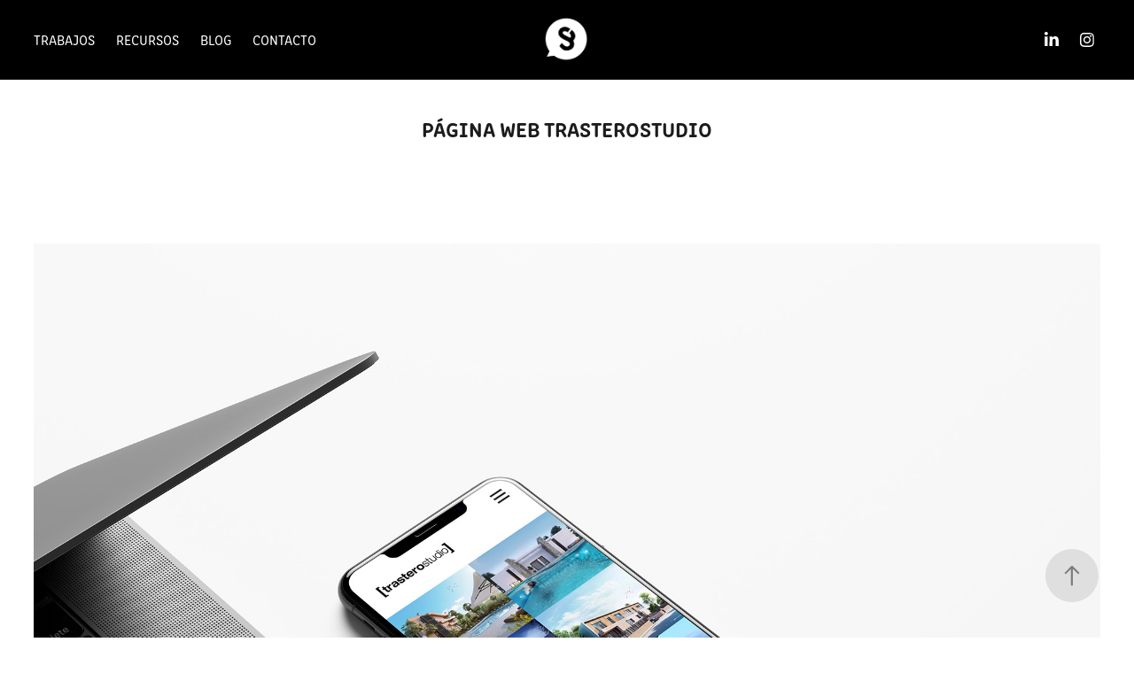

--- FILE ---
content_type: text/html; charset=utf-8
request_url: https://pablosabariegos.myportfolio.com/proyecto-palapa-golf
body_size: 8231
content:
<!DOCTYPE HTML>
<html lang="en-US">
<head>
  <meta charset="UTF-8" />
  <meta name="viewport" content="width=device-width, initial-scale=1" />
      <meta name="keywords"  content="arquitecto,sabariegos,arquitectura,photoshop,matte painting,3d" />
      <meta name="description"  content="Pablo Sabariegos - Arquitecto y amante del pixel" />
      <meta name="twitter:card"  content="summary_large_image" />
      <meta name="twitter:site"  content="@AdobePortfolio" />
      <meta  property="og:title" content="Pablo Sabariegos - Página web trasterostudio" />
      <meta  property="og:description" content="Pablo Sabariegos - Arquitecto y amante del pixel" />
      <meta  property="og:image" content="https://cdn.myportfolio.com/115545f2-baab-4d71-8bf1-5fc80aeca84f/5d61d16c-938b-45cb-aae8-b7904d2d59cb_rwc_0x0x1680x1680x1680.jpg?h=bd3a7d90b0cc6f7439b3d96cf00fe529" />
        <link rel="icon" href="https://cdn.myportfolio.com/115545f2-baab-4d71-8bf1-5fc80aeca84f/9150a27e-8bf0-4fb5-bc33-8f09d8dccd59_carw_1x1x32.jpg?h=7273529395d5cf73b98077e99b7db8fe" />
      <link rel="stylesheet" href="/dist/css/main.css" type="text/css" />
      <link rel="stylesheet" href="https://cdn.myportfolio.com/115545f2-baab-4d71-8bf1-5fc80aeca84f/717829a48b5fad64747b7bf2f577ae731694687282.css?h=bf82e12e1d72ac1f76078b70a8f1361f" type="text/css" />
    <link rel="canonical" href="https://pablosabariegos.myportfolio.com/proyecto-palapa-golf" />
      <title>Pablo Sabariegos - Página web trasterostudio</title>
    <script type="text/javascript" src="//use.typekit.net/ik/[base64].js?cb=35f77bfb8b50944859ea3d3804e7194e7a3173fb" async onload="
    try {
      window.Typekit.load();
    } catch (e) {
      console.warn('Typekit not loaded.');
    }
    "></script>
</head>
  <body class="transition-enabled">  <div class='page-background-video page-background-video-with-panel'>
  </div>
  <div class="js-responsive-nav">
    <div class="responsive-nav has-social">
      <div class="close-responsive-click-area js-close-responsive-nav">
        <div class="close-responsive-button"></div>
      </div>
          <nav class="nav-container" data-hover-hint="nav" data-hover-hint-placement="bottom-start">
                <div class="gallery-title"><a href="/work" >TRABAJOS</a></div>
      <div class="page-title">
        <a href="/recursos" >Recursos</a>
      </div>
      <div class="link-title">
        <a href="http://www.megustatutipo.com">BLOG</a>
      </div>
      <div class="page-title">
        <a href="/contact" >CONTACTO</a>
      </div>
          </nav>
        <div class="social pf-nav-social" data-context="theme.nav" data-hover-hint="navSocialIcons" data-hover-hint-placement="bottom-start">
          <ul>
                  <li>
                    <a href="https://www.linkedin.com/in/pablo-gonz%C3%A1lez-sabariegos/" target="_blank">
                      <svg version="1.1" id="Layer_1" xmlns="http://www.w3.org/2000/svg" xmlns:xlink="http://www.w3.org/1999/xlink" viewBox="0 0 30 24" style="enable-background:new 0 0 30 24;" xml:space="preserve" class="icon">
                      <path id="path-1_24_" d="M19.6,19v-5.8c0-1.4-0.5-2.4-1.7-2.4c-1,0-1.5,0.7-1.8,1.3C16,12.3,16,12.6,16,13v6h-3.4
                        c0,0,0.1-9.8,0-10.8H16v1.5c0,0,0,0,0,0h0v0C16.4,9,17.2,7.9,19,7.9c2.3,0,4,1.5,4,4.9V19H19.6z M8.9,6.7L8.9,6.7
                        C7.7,6.7,7,5.9,7,4.9C7,3.8,7.8,3,8.9,3s1.9,0.8,1.9,1.9C10.9,5.9,10.1,6.7,8.9,6.7z M10.6,19H7.2V8.2h3.4V19z"/>
                      </svg>
                    </a>
                  </li>
                  <li>
                    <a href="http://www.instagram.com/pablosabariegos" target="_blank">
                      <svg version="1.1" id="Layer_1" xmlns="http://www.w3.org/2000/svg" xmlns:xlink="http://www.w3.org/1999/xlink" viewBox="0 0 30 24" style="enable-background:new 0 0 30 24;" xml:space="preserve" class="icon">
                      <g>
                        <path d="M15,5.4c2.1,0,2.4,0,3.2,0c0.8,0,1.2,0.2,1.5,0.3c0.4,0.1,0.6,0.3,0.9,0.6c0.3,0.3,0.5,0.5,0.6,0.9
                          c0.1,0.3,0.2,0.7,0.3,1.5c0,0.8,0,1.1,0,3.2s0,2.4,0,3.2c0,0.8-0.2,1.2-0.3,1.5c-0.1,0.4-0.3,0.6-0.6,0.9c-0.3,0.3-0.5,0.5-0.9,0.6
                          c-0.3,0.1-0.7,0.2-1.5,0.3c-0.8,0-1.1,0-3.2,0s-2.4,0-3.2,0c-0.8,0-1.2-0.2-1.5-0.3c-0.4-0.1-0.6-0.3-0.9-0.6
                          c-0.3-0.3-0.5-0.5-0.6-0.9c-0.1-0.3-0.2-0.7-0.3-1.5c0-0.8,0-1.1,0-3.2s0-2.4,0-3.2c0-0.8,0.2-1.2,0.3-1.5c0.1-0.4,0.3-0.6,0.6-0.9
                          c0.3-0.3,0.5-0.5,0.9-0.6c0.3-0.1,0.7-0.2,1.5-0.3C12.6,5.4,12.9,5.4,15,5.4 M15,4c-2.2,0-2.4,0-3.3,0c-0.9,0-1.4,0.2-1.9,0.4
                          c-0.5,0.2-1,0.5-1.4,0.9C7.9,5.8,7.6,6.2,7.4,6.8C7.2,7.3,7.1,7.9,7,8.7C7,9.6,7,9.8,7,12s0,2.4,0,3.3c0,0.9,0.2,1.4,0.4,1.9
                          c0.2,0.5,0.5,1,0.9,1.4c0.4,0.4,0.9,0.7,1.4,0.9c0.5,0.2,1.1,0.3,1.9,0.4c0.9,0,1.1,0,3.3,0s2.4,0,3.3,0c0.9,0,1.4-0.2,1.9-0.4
                          c0.5-0.2,1-0.5,1.4-0.9c0.4-0.4,0.7-0.9,0.9-1.4c0.2-0.5,0.3-1.1,0.4-1.9c0-0.9,0-1.1,0-3.3s0-2.4,0-3.3c0-0.9-0.2-1.4-0.4-1.9
                          c-0.2-0.5-0.5-1-0.9-1.4c-0.4-0.4-0.9-0.7-1.4-0.9c-0.5-0.2-1.1-0.3-1.9-0.4C17.4,4,17.2,4,15,4L15,4L15,4z"/>
                        <path d="M15,7.9c-2.3,0-4.1,1.8-4.1,4.1s1.8,4.1,4.1,4.1s4.1-1.8,4.1-4.1S17.3,7.9,15,7.9L15,7.9z M15,14.7c-1.5,0-2.7-1.2-2.7-2.7
                          c0-1.5,1.2-2.7,2.7-2.7s2.7,1.2,2.7,2.7C17.7,13.5,16.5,14.7,15,14.7L15,14.7z"/>
                        <path d="M20.2,7.7c0,0.5-0.4,1-1,1s-1-0.4-1-1s0.4-1,1-1S20.2,7.2,20.2,7.7L20.2,7.7z"/>
                      </g>
                      </svg>
                    </a>
                  </li>
          </ul>
        </div>
    </div>
  </div>
    <header class="site-header js-site-header  js-fixed-nav" data-context="theme.nav" data-hover-hint="nav" data-hover-hint-placement="top-start">
        <nav class="nav-container" data-hover-hint="nav" data-hover-hint-placement="bottom-start">
                <div class="gallery-title"><a href="/work" >TRABAJOS</a></div>
      <div class="page-title">
        <a href="/recursos" >Recursos</a>
      </div>
      <div class="link-title">
        <a href="http://www.megustatutipo.com">BLOG</a>
      </div>
      <div class="page-title">
        <a href="/contact" >CONTACTO</a>
      </div>
        </nav>
        <div class="logo-wrap" data-context="theme.logo.header" data-hover-hint="logo" data-hover-hint-placement="bottom-start">
          <div class="logo e2e-site-logo-text logo-image   has-scroll">
    <a href="/work" class="image-normal image-link">
      <img src="https://cdn.myportfolio.com/115545f2-baab-4d71-8bf1-5fc80aeca84f/911b8d8f-67e7-4444-ad1d-c38941e7a47b_rwc_380x380x918x918x4096.jpg?h=f2f5962ed553a315462591d125b1aa41" alt="Pablo Sabariegos">
    </a>
    <a href="/work" class="image-scroll image-link">
      <img src="https://cdn.myportfolio.com/115545f2-baab-4d71-8bf1-5fc80aeca84f/e3ad6f1d-79ed-4bbb-b32a-686efbef7ac3_rwc_361x361x962x962x4096.jpg?h=74249a31eb6c68c56760f4eb3e9e7115" alt="Pablo Sabariegos">
    </a>
          </div>
        </div>
        <div class="social pf-nav-social" data-context="theme.nav" data-hover-hint="navSocialIcons" data-hover-hint-placement="bottom-start">
          <ul>
                  <li>
                    <a href="https://www.linkedin.com/in/pablo-gonz%C3%A1lez-sabariegos/" target="_blank">
                      <svg version="1.1" id="Layer_1" xmlns="http://www.w3.org/2000/svg" xmlns:xlink="http://www.w3.org/1999/xlink" viewBox="0 0 30 24" style="enable-background:new 0 0 30 24;" xml:space="preserve" class="icon">
                      <path id="path-1_24_" d="M19.6,19v-5.8c0-1.4-0.5-2.4-1.7-2.4c-1,0-1.5,0.7-1.8,1.3C16,12.3,16,12.6,16,13v6h-3.4
                        c0,0,0.1-9.8,0-10.8H16v1.5c0,0,0,0,0,0h0v0C16.4,9,17.2,7.9,19,7.9c2.3,0,4,1.5,4,4.9V19H19.6z M8.9,6.7L8.9,6.7
                        C7.7,6.7,7,5.9,7,4.9C7,3.8,7.8,3,8.9,3s1.9,0.8,1.9,1.9C10.9,5.9,10.1,6.7,8.9,6.7z M10.6,19H7.2V8.2h3.4V19z"/>
                      </svg>
                    </a>
                  </li>
                  <li>
                    <a href="http://www.instagram.com/pablosabariegos" target="_blank">
                      <svg version="1.1" id="Layer_1" xmlns="http://www.w3.org/2000/svg" xmlns:xlink="http://www.w3.org/1999/xlink" viewBox="0 0 30 24" style="enable-background:new 0 0 30 24;" xml:space="preserve" class="icon">
                      <g>
                        <path d="M15,5.4c2.1,0,2.4,0,3.2,0c0.8,0,1.2,0.2,1.5,0.3c0.4,0.1,0.6,0.3,0.9,0.6c0.3,0.3,0.5,0.5,0.6,0.9
                          c0.1,0.3,0.2,0.7,0.3,1.5c0,0.8,0,1.1,0,3.2s0,2.4,0,3.2c0,0.8-0.2,1.2-0.3,1.5c-0.1,0.4-0.3,0.6-0.6,0.9c-0.3,0.3-0.5,0.5-0.9,0.6
                          c-0.3,0.1-0.7,0.2-1.5,0.3c-0.8,0-1.1,0-3.2,0s-2.4,0-3.2,0c-0.8,0-1.2-0.2-1.5-0.3c-0.4-0.1-0.6-0.3-0.9-0.6
                          c-0.3-0.3-0.5-0.5-0.6-0.9c-0.1-0.3-0.2-0.7-0.3-1.5c0-0.8,0-1.1,0-3.2s0-2.4,0-3.2c0-0.8,0.2-1.2,0.3-1.5c0.1-0.4,0.3-0.6,0.6-0.9
                          c0.3-0.3,0.5-0.5,0.9-0.6c0.3-0.1,0.7-0.2,1.5-0.3C12.6,5.4,12.9,5.4,15,5.4 M15,4c-2.2,0-2.4,0-3.3,0c-0.9,0-1.4,0.2-1.9,0.4
                          c-0.5,0.2-1,0.5-1.4,0.9C7.9,5.8,7.6,6.2,7.4,6.8C7.2,7.3,7.1,7.9,7,8.7C7,9.6,7,9.8,7,12s0,2.4,0,3.3c0,0.9,0.2,1.4,0.4,1.9
                          c0.2,0.5,0.5,1,0.9,1.4c0.4,0.4,0.9,0.7,1.4,0.9c0.5,0.2,1.1,0.3,1.9,0.4c0.9,0,1.1,0,3.3,0s2.4,0,3.3,0c0.9,0,1.4-0.2,1.9-0.4
                          c0.5-0.2,1-0.5,1.4-0.9c0.4-0.4,0.7-0.9,0.9-1.4c0.2-0.5,0.3-1.1,0.4-1.9c0-0.9,0-1.1,0-3.3s0-2.4,0-3.3c0-0.9-0.2-1.4-0.4-1.9
                          c-0.2-0.5-0.5-1-0.9-1.4c-0.4-0.4-0.9-0.7-1.4-0.9c-0.5-0.2-1.1-0.3-1.9-0.4C17.4,4,17.2,4,15,4L15,4L15,4z"/>
                        <path d="M15,7.9c-2.3,0-4.1,1.8-4.1,4.1s1.8,4.1,4.1,4.1s4.1-1.8,4.1-4.1S17.3,7.9,15,7.9L15,7.9z M15,14.7c-1.5,0-2.7-1.2-2.7-2.7
                          c0-1.5,1.2-2.7,2.7-2.7s2.7,1.2,2.7,2.7C17.7,13.5,16.5,14.7,15,14.7L15,14.7z"/>
                        <path d="M20.2,7.7c0,0.5-0.4,1-1,1s-1-0.4-1-1s0.4-1,1-1S20.2,7.2,20.2,7.7L20.2,7.7z"/>
                      </g>
                      </svg>
                    </a>
                  </li>
          </ul>
        </div>
        <div class="hamburger-click-area js-hamburger">
          <div class="hamburger">
            <i></i>
            <i></i>
            <i></i>
          </div>
        </div>
    </header>
    <div class="header-placeholder"></div>
  <div class="site-wrap cfix js-site-wrap">
    <div class="site-container">
      <div class="site-content e2e-site-content">
        <main>
  <div class="page-container" data-context="page.page.container" data-hover-hint="pageContainer">
    <section class="page standard-modules">
        <header class="page-header content" data-context="pages" data-identity="id:p5e2adff05e819f526b85782455f37b961dc8d708fa13134307724" data-hover-hint="pageHeader" data-hover-hint-id="p5e2adff05e819f526b85782455f37b961dc8d708fa13134307724">
            <h1 class="title preserve-whitespace e2e-site-logo-text">Página web trasterostudio</h1>
            <p class="description"></p>
        </header>
      <div class="page-content js-page-content" data-context="pages" data-identity="id:p5e2adff05e819f526b85782455f37b961dc8d708fa13134307724">
        <div id="project-canvas" class="js-project-modules modules content">
          <div id="project-modules">
              
              <div class="project-module module image project-module-image js-js-project-module"  style="padding-top: px;
padding-bottom: px;
">

  

  
     <div class="js-lightbox" data-src="https://cdn.myportfolio.com/115545f2-baab-4d71-8bf1-5fc80aeca84f/71dc2390-b96d-4521-87aa-e3aef4b67917.jpg?h=3cc96d52fb2e0ce5cea554acaf2c1c20">
           <img
             class="js-lazy e2e-site-project-module-image"
             src="[data-uri]"
             data-src="https://cdn.myportfolio.com/115545f2-baab-4d71-8bf1-5fc80aeca84f/71dc2390-b96d-4521-87aa-e3aef4b67917_rw_3840.jpg?h=285f9fb0f46c41538799a71b2707ef32"
             data-srcset="https://cdn.myportfolio.com/115545f2-baab-4d71-8bf1-5fc80aeca84f/71dc2390-b96d-4521-87aa-e3aef4b67917_rw_600.jpg?h=a0e9c3319b86f7160cb19e7e17bc338c 600w,https://cdn.myportfolio.com/115545f2-baab-4d71-8bf1-5fc80aeca84f/71dc2390-b96d-4521-87aa-e3aef4b67917_rw_1200.jpg?h=36d5993786e6329f5ffc90ea4c74f7c5 1200w,https://cdn.myportfolio.com/115545f2-baab-4d71-8bf1-5fc80aeca84f/71dc2390-b96d-4521-87aa-e3aef4b67917_rw_1920.jpg?h=6e822c94ca4668d57bd6d514044823fa 1920w,https://cdn.myportfolio.com/115545f2-baab-4d71-8bf1-5fc80aeca84f/71dc2390-b96d-4521-87aa-e3aef4b67917_rw_3840.jpg?h=285f9fb0f46c41538799a71b2707ef32 3840w,"
             data-sizes="(max-width: 3840px) 100vw, 3840px"
             width="3840"
             height="0"
             style="padding-bottom: 75%; background: rgba(0, 0, 0, 0.03)"
             
           >
     </div>
  

</div>

              
              
              
              
              
              
              
              
              
              
              <div class="project-module module video project-module-video js-js-project-module">
    <div class="embed-dimensions" style="max-width: 960px; max-height: 720px; margin: 0 auto;">
    <div class="embed-aspect-ratio" style="padding-bottom: 75%; position: relative; height: 0px;">
        <iframe title="Reproductor de v&iacute;deo" class="embed-content" src="https://www-ccv.adobe.io/v1/player/ccv/QkzKc_x_eUK/embed?bgcolor=%23191919&lazyLoading=true&api_key=BehancePro2View" frameborder="0" allowfullscreen style="position: absolute; top: 0; left: 0; width: 100%; height: 100%;"></iframe>
    </div>
    </div>

</div>

              
              
              
              
              
              
              
              
              
              
              
              
              <div class="project-module module text project-module-text align- js-project-module e2e-site-project-module-text">
  <div class="rich-text js-text-editable module-text"><div>Si te ha gustado y quieres que haga la página web de tu negocio, ¡<a href="/contact" target="_self" data-selected-page-id="p5e2ad649556cc8b6bf5ea999f1b06756cebce68adf9be0604f6c4">ponte en contacto conmigo</a>!<br></div></div>
</div>

              
              
              
              
          </div>
        </div>
      </div>
    </section>
          <section class="other-projects" data-context="page.page.other_pages" data-hover-hint="otherPages">
            <div class="title-wrapper">
              <div class="title-container">
                  <h3 class="other-projects-title preserve-whitespace">You may also like</h3>
              </div>
            </div>
            <div class="project-covers">
                  <a class="project-cover js-project-cover-touch hold-space" href="/copia-de-matte-painting-02" data-context="pages" data-identity="id:p5e304bb78127719ed64386fefbcdfcd0342062d7fc4b96164da4f">
                    <div class="cover-content-container">
                      <div class="cover-image-wrap">
                        <div class="cover-image">
                            <div class="cover cover-normal">

            <img
              class="cover__img js-lazy"
              src="https://cdn.myportfolio.com/115545f2-baab-4d71-8bf1-5fc80aeca84f/2de98cae-1303-479d-87e8-8821b92f8b64_rwc_510x0x1478x1969x32.jpg?h=a5fe259e21d26333e644906477f1f85b"
              data-src="https://cdn.myportfolio.com/115545f2-baab-4d71-8bf1-5fc80aeca84f/2de98cae-1303-479d-87e8-8821b92f8b64_rwc_510x0x1478x1969x1478.jpg?h=72983f5a75aa07d6390895c7a8ab268f"
              data-srcset="https://cdn.myportfolio.com/115545f2-baab-4d71-8bf1-5fc80aeca84f/2de98cae-1303-479d-87e8-8821b92f8b64_rwc_510x0x1478x1969x640.jpg?h=081d849eba8d252a83b599e99010fe47 640w, https://cdn.myportfolio.com/115545f2-baab-4d71-8bf1-5fc80aeca84f/2de98cae-1303-479d-87e8-8821b92f8b64_rwc_510x0x1478x1969x1280.jpg?h=28d5cb6b6fda9a3b845120ec47cacd39 1280w, https://cdn.myportfolio.com/115545f2-baab-4d71-8bf1-5fc80aeca84f/2de98cae-1303-479d-87e8-8821b92f8b64_rwc_510x0x1478x1969x1366.jpg?h=ca0a6af54ba30045a41bdcd60eff2d57 1366w, https://cdn.myportfolio.com/115545f2-baab-4d71-8bf1-5fc80aeca84f/2de98cae-1303-479d-87e8-8821b92f8b64_rwc_510x0x1478x1969x1920.jpg?h=1a530fdcd853464d77b52d0f2ec1504c 1920w, https://cdn.myportfolio.com/115545f2-baab-4d71-8bf1-5fc80aeca84f/2de98cae-1303-479d-87e8-8821b92f8b64_rwc_510x0x1478x1969x1478.jpg?h=72983f5a75aa07d6390895c7a8ab268f 2560w, https://cdn.myportfolio.com/115545f2-baab-4d71-8bf1-5fc80aeca84f/2de98cae-1303-479d-87e8-8821b92f8b64_rwc_510x0x1478x1969x1478.jpg?h=72983f5a75aa07d6390895c7a8ab268f 5120w"
              data-sizes="(max-width: 540px) 100vw, (max-width: 768px) 50vw, calc(1400px / 4)"
            >
                                      </div>
                        </div>
                      </div>
                      <div class="details-wrap">
                        <div class="details">
                          <div class="details-inner">
                              <div class="title preserve-whitespace">Matte Painting .03 // Sobre las estrellas</div>
                              <div class="date">2019</div>
                          </div>
                        </div>
                      </div>
                    </div>
                  </a>
                  <a class="project-cover js-project-cover-touch hold-space" href="/copia-de-vivienda-unifamiliar-en-las-rozas" data-context="pages" data-identity="id:p5fb8017b2d7e1199fbfa140d44376db7d343c5ca82df02dff6acc">
                    <div class="cover-content-container">
                      <div class="cover-image-wrap">
                        <div class="cover-image">
                            <div class="cover cover-normal">

            <img
              class="cover__img js-lazy"
              src="https://cdn.myportfolio.com/115545f2-baab-4d71-8bf1-5fc80aeca84f/04759a95-5ceb-436e-bac3-6363217e1ae5_rwc_905x0x901x1200x32.jpg?h=5a14491605095c363fe669156fcacd87"
              data-src="https://cdn.myportfolio.com/115545f2-baab-4d71-8bf1-5fc80aeca84f/04759a95-5ceb-436e-bac3-6363217e1ae5_rwc_905x0x901x1200x901.jpg?h=033bb53716d4077742604ecf004afff3"
              data-srcset="https://cdn.myportfolio.com/115545f2-baab-4d71-8bf1-5fc80aeca84f/04759a95-5ceb-436e-bac3-6363217e1ae5_rwc_905x0x901x1200x640.jpg?h=543db859c1d3b377981c0b00cc5bd5f3 640w, https://cdn.myportfolio.com/115545f2-baab-4d71-8bf1-5fc80aeca84f/04759a95-5ceb-436e-bac3-6363217e1ae5_rwc_905x0x901x1200x1280.jpg?h=89c97664b340646da3ccd948ca68eb4e 1280w, https://cdn.myportfolio.com/115545f2-baab-4d71-8bf1-5fc80aeca84f/04759a95-5ceb-436e-bac3-6363217e1ae5_rwc_905x0x901x1200x1366.jpg?h=22a9019da4fa23d4e348e549013c80f4 1366w, https://cdn.myportfolio.com/115545f2-baab-4d71-8bf1-5fc80aeca84f/04759a95-5ceb-436e-bac3-6363217e1ae5_rwc_905x0x901x1200x1920.jpg?h=4e20910ba8ec91b381b4ecefa37a237f 1920w, https://cdn.myportfolio.com/115545f2-baab-4d71-8bf1-5fc80aeca84f/04759a95-5ceb-436e-bac3-6363217e1ae5_rwc_905x0x901x1200x901.jpg?h=033bb53716d4077742604ecf004afff3 2560w, https://cdn.myportfolio.com/115545f2-baab-4d71-8bf1-5fc80aeca84f/04759a95-5ceb-436e-bac3-6363217e1ae5_rwc_905x0x901x1200x901.jpg?h=033bb53716d4077742604ecf004afff3 5120w"
              data-sizes="(max-width: 540px) 100vw, (max-width: 768px) 50vw, calc(1400px / 4)"
            >
                                      </div>
                        </div>
                      </div>
                      <div class="details-wrap">
                        <div class="details">
                          <div class="details-inner">
                              <div class="title preserve-whitespace">Proyecto de reforma de vivienda en Madrid</div>
                              <div class="date">2020</div>
                          </div>
                        </div>
                      </div>
                    </div>
                  </a>
                  <a class="project-cover js-project-cover-touch hold-space" href="/matte-painting-04-too-many-astronauts-on-instagram" data-context="pages" data-identity="id:p5e5d542ab5ed9ab7613ed6a37f0c6915abd5a26d21ecbf2dcf04d">
                    <div class="cover-content-container">
                      <div class="cover-image-wrap">
                        <div class="cover-image">
                            <div class="cover cover-normal">

            <img
              class="cover__img js-lazy"
              src="https://cdn.myportfolio.com/115545f2-baab-4d71-8bf1-5fc80aeca84f/b1103dea-e7d6-405b-8958-5ccf4648cd91_carw_3x4x32.jpg?h=45b8a7b75238ec95dd80d08c2649d9b9"
              data-src="https://cdn.myportfolio.com/115545f2-baab-4d71-8bf1-5fc80aeca84f/b1103dea-e7d6-405b-8958-5ccf4648cd91_car_3x4.jpg?h=25fedad036be006ba4cb7a8dc3d0797b"
              data-srcset="https://cdn.myportfolio.com/115545f2-baab-4d71-8bf1-5fc80aeca84f/b1103dea-e7d6-405b-8958-5ccf4648cd91_carw_3x4x640.jpg?h=d284e4c7c3cd324baa72f8318302688e 640w, https://cdn.myportfolio.com/115545f2-baab-4d71-8bf1-5fc80aeca84f/b1103dea-e7d6-405b-8958-5ccf4648cd91_carw_3x4x1280.jpg?h=09c1c41d395a6256795ecffdc8b6a366 1280w, https://cdn.myportfolio.com/115545f2-baab-4d71-8bf1-5fc80aeca84f/b1103dea-e7d6-405b-8958-5ccf4648cd91_carw_3x4x1366.jpg?h=edf12d826f20ddb445079a19ab0fd083 1366w, https://cdn.myportfolio.com/115545f2-baab-4d71-8bf1-5fc80aeca84f/b1103dea-e7d6-405b-8958-5ccf4648cd91_carw_3x4x1920.jpg?h=d93ca7572c3f9b465f6f1c2a8f396fc6 1920w, https://cdn.myportfolio.com/115545f2-baab-4d71-8bf1-5fc80aeca84f/b1103dea-e7d6-405b-8958-5ccf4648cd91_carw_3x4x2560.jpg?h=3d3babc0f24e42e0434c2c2ef2586878 2560w, https://cdn.myportfolio.com/115545f2-baab-4d71-8bf1-5fc80aeca84f/b1103dea-e7d6-405b-8958-5ccf4648cd91_carw_3x4x5120.jpg?h=2d64efb6129bfb15f079f2ca43a55c74 5120w"
              data-sizes="(max-width: 540px) 100vw, (max-width: 768px) 50vw, calc(1400px / 4)"
            >
                                      </div>
                        </div>
                      </div>
                      <div class="details-wrap">
                        <div class="details">
                          <div class="details-inner">
                              <div class="title preserve-whitespace">MATTE PAINTING 04 // TOO MANY ASTRONAUTS ON INSTAGRAM</div>
                              <div class="date">2020</div>
                          </div>
                        </div>
                      </div>
                    </div>
                  </a>
                  <a class="project-cover js-project-cover-touch hold-space" href="/proyecto-de-vivienda-unifamiliar-en-las-rozas" data-context="pages" data-identity="id:p5fb7fe11378ef8d19757615ac8ac0dadb7e1f875eaf3ac71e7018">
                    <div class="cover-content-container">
                      <div class="cover-image-wrap">
                        <div class="cover-image">
                            <div class="cover cover-normal">

            <img
              class="cover__img js-lazy"
              src="https://cdn.myportfolio.com/115545f2-baab-4d71-8bf1-5fc80aeca84f/d3b956fa-a368-4c7b-b722-b34338307398_carw_3x4x32.jpg?h=de79e60425c44cd6d8467455f7d94080"
              data-src="https://cdn.myportfolio.com/115545f2-baab-4d71-8bf1-5fc80aeca84f/d3b956fa-a368-4c7b-b722-b34338307398_car_3x4.jpg?h=7acd8d28196e3e41d36607fee3fff012"
              data-srcset="https://cdn.myportfolio.com/115545f2-baab-4d71-8bf1-5fc80aeca84f/d3b956fa-a368-4c7b-b722-b34338307398_carw_3x4x640.jpg?h=f7e1899e9d034bc578fbce9beef8bea1 640w, https://cdn.myportfolio.com/115545f2-baab-4d71-8bf1-5fc80aeca84f/d3b956fa-a368-4c7b-b722-b34338307398_carw_3x4x1280.jpg?h=34ce9f646b4b9b1fcbadc44ed7452bdf 1280w, https://cdn.myportfolio.com/115545f2-baab-4d71-8bf1-5fc80aeca84f/d3b956fa-a368-4c7b-b722-b34338307398_carw_3x4x1366.jpg?h=2c215290ed2ff5a5dbbb508a01e00d45 1366w, https://cdn.myportfolio.com/115545f2-baab-4d71-8bf1-5fc80aeca84f/d3b956fa-a368-4c7b-b722-b34338307398_carw_3x4x1920.jpg?h=bddfb488178d5d777a385f1b54fabace 1920w, https://cdn.myportfolio.com/115545f2-baab-4d71-8bf1-5fc80aeca84f/d3b956fa-a368-4c7b-b722-b34338307398_carw_3x4x2560.jpg?h=f97aab421ecff0b4924ed88d63edf38a 2560w, https://cdn.myportfolio.com/115545f2-baab-4d71-8bf1-5fc80aeca84f/d3b956fa-a368-4c7b-b722-b34338307398_carw_3x4x5120.jpg?h=5436c14517537b610990635176869bff 5120w"
              data-sizes="(max-width: 540px) 100vw, (max-width: 768px) 50vw, calc(1400px / 4)"
            >
                                      </div>
                        </div>
                      </div>
                      <div class="details-wrap">
                        <div class="details">
                          <div class="details-inner">
                              <div class="title preserve-whitespace">Vivienda unifamiliar en Las Rozas</div>
                              <div class="date">2020</div>
                          </div>
                        </div>
                      </div>
                    </div>
                  </a>
                  <a class="project-cover js-project-cover-touch hold-space" href="/proyecto-palapa-golf-1" data-context="pages" data-identity="id:p5e2ae4d5a1c88078ab37278c575cd141900a7841fd0037f229e26">
                    <div class="cover-content-container">
                      <div class="cover-image-wrap">
                        <div class="cover-image">
                            <div class="cover cover-normal">

            <img
              class="cover__img js-lazy"
              src="https://cdn.myportfolio.com/115545f2-baab-4d71-8bf1-5fc80aeca84f/f5f4ffe8-f92d-444e-b14a-b31cb418e10b_rwc_478x0x965x1286x32.jpg?h=7f91ea00330631f4c509abc29b22d597"
              data-src="https://cdn.myportfolio.com/115545f2-baab-4d71-8bf1-5fc80aeca84f/f5f4ffe8-f92d-444e-b14a-b31cb418e10b_rwc_478x0x965x1286x965.jpg?h=76e893bbb090d536a2cd2195c045bcaf"
              data-srcset="https://cdn.myportfolio.com/115545f2-baab-4d71-8bf1-5fc80aeca84f/f5f4ffe8-f92d-444e-b14a-b31cb418e10b_rwc_478x0x965x1286x640.jpg?h=78574177b8306b7fab43cf3ab5274d35 640w, https://cdn.myportfolio.com/115545f2-baab-4d71-8bf1-5fc80aeca84f/f5f4ffe8-f92d-444e-b14a-b31cb418e10b_rwc_478x0x965x1286x1280.jpg?h=28a23060bbc2f9a6cee649d0ae1dfb45 1280w, https://cdn.myportfolio.com/115545f2-baab-4d71-8bf1-5fc80aeca84f/f5f4ffe8-f92d-444e-b14a-b31cb418e10b_rwc_478x0x965x1286x1366.jpg?h=78ded3ae3394c0cc7e78848983b833ad 1366w, https://cdn.myportfolio.com/115545f2-baab-4d71-8bf1-5fc80aeca84f/f5f4ffe8-f92d-444e-b14a-b31cb418e10b_rwc_478x0x965x1286x1920.jpg?h=73b967718c7ba5f97bea496f95f64f56 1920w, https://cdn.myportfolio.com/115545f2-baab-4d71-8bf1-5fc80aeca84f/f5f4ffe8-f92d-444e-b14a-b31cb418e10b_rwc_478x0x965x1286x965.jpg?h=76e893bbb090d536a2cd2195c045bcaf 2560w, https://cdn.myportfolio.com/115545f2-baab-4d71-8bf1-5fc80aeca84f/f5f4ffe8-f92d-444e-b14a-b31cb418e10b_rwc_478x0x965x1286x965.jpg?h=76e893bbb090d536a2cd2195c045bcaf 5120w"
              data-sizes="(max-width: 540px) 100vw, (max-width: 768px) 50vw, calc(1400px / 4)"
            >
                                      </div>
                        </div>
                      </div>
                      <div class="details-wrap">
                        <div class="details">
                          <div class="details-inner">
                              <div class="title preserve-whitespace">Proyecto Palapa Golf</div>
                              <div class="date">2020</div>
                          </div>
                        </div>
                      </div>
                    </div>
                  </a>
                  <a class="project-cover js-project-cover-touch hold-space" href="/proyecto-hotel-spa-en-andorra" data-context="pages" data-identity="id:p6502dfbfe90074f2f09c353bd1efc6b5047291db9bd5bb63283e8">
                    <div class="cover-content-container">
                      <div class="cover-image-wrap">
                        <div class="cover-image">
                            <div class="cover cover-normal">

            <img
              class="cover__img js-lazy"
              src="https://cdn.myportfolio.com/115545f2-baab-4d71-8bf1-5fc80aeca84f/9b1a1b76-c256-4091-9fb5-3ffeabe3a06d_carw_3x4x32.jpg?h=e6427b44a734a0dc7e7fe53d6b4ce939"
              data-src="https://cdn.myportfolio.com/115545f2-baab-4d71-8bf1-5fc80aeca84f/9b1a1b76-c256-4091-9fb5-3ffeabe3a06d_car_3x4.jpg?h=6bac9b82b3785f7644d71f584cffe3c2"
              data-srcset="https://cdn.myportfolio.com/115545f2-baab-4d71-8bf1-5fc80aeca84f/9b1a1b76-c256-4091-9fb5-3ffeabe3a06d_carw_3x4x640.jpg?h=1397b5ad2c0cef83a48d2ae2e9446916 640w, https://cdn.myportfolio.com/115545f2-baab-4d71-8bf1-5fc80aeca84f/9b1a1b76-c256-4091-9fb5-3ffeabe3a06d_carw_3x4x1280.jpg?h=ebf1258179d4b3b8a058c05d6c60fbb0 1280w, https://cdn.myportfolio.com/115545f2-baab-4d71-8bf1-5fc80aeca84f/9b1a1b76-c256-4091-9fb5-3ffeabe3a06d_carw_3x4x1366.jpg?h=15a33ebc7888164dcdda296f5734c087 1366w, https://cdn.myportfolio.com/115545f2-baab-4d71-8bf1-5fc80aeca84f/9b1a1b76-c256-4091-9fb5-3ffeabe3a06d_carw_3x4x1920.jpg?h=5d490445895bc444b5eb91bbfd743fcf 1920w, https://cdn.myportfolio.com/115545f2-baab-4d71-8bf1-5fc80aeca84f/9b1a1b76-c256-4091-9fb5-3ffeabe3a06d_carw_3x4x2560.jpg?h=f672ad6648af8731a62d4e2d9d97d7e5 2560w, https://cdn.myportfolio.com/115545f2-baab-4d71-8bf1-5fc80aeca84f/9b1a1b76-c256-4091-9fb5-3ffeabe3a06d_carw_3x4x5120.jpg?h=89e7b5aab245ece638bac03caffcfe2a 5120w"
              data-sizes="(max-width: 540px) 100vw, (max-width: 768px) 50vw, calc(1400px / 4)"
            >
                                      </div>
                        </div>
                      </div>
                      <div class="details-wrap">
                        <div class="details">
                          <div class="details-inner">
                              <div class="title preserve-whitespace">Proyecto Hotel + SPA en Andorra</div>
                              <div class="date">2023</div>
                          </div>
                        </div>
                      </div>
                    </div>
                  </a>
                  <a class="project-cover js-project-cover-touch hold-space" href="/copia-de-proyecto-de-reforma-de-vivienda-en-madrid" data-context="pages" data-identity="id:p6244ab8a3bf7b2a26f4cebaf65d9e4a7ed20b0e168bc302043b52">
                    <div class="cover-content-container">
                      <div class="cover-image-wrap">
                        <div class="cover-image">
                            <div class="cover cover-normal">

            <img
              class="cover__img js-lazy"
              src="https://cdn.myportfolio.com/115545f2-baab-4d71-8bf1-5fc80aeca84f/7955ec43-e87b-4a3c-810f-a138339cc6dc_rwc_417x0x1080x1439x32.jpg?h=13df195a31063c6915cc739b8a001048"
              data-src="https://cdn.myportfolio.com/115545f2-baab-4d71-8bf1-5fc80aeca84f/7955ec43-e87b-4a3c-810f-a138339cc6dc_rwc_417x0x1080x1439x1080.jpg?h=5894af4daca5dbae9c4186e454e6c699"
              data-srcset="https://cdn.myportfolio.com/115545f2-baab-4d71-8bf1-5fc80aeca84f/7955ec43-e87b-4a3c-810f-a138339cc6dc_rwc_417x0x1080x1439x640.jpg?h=6442954752fa81dad96665c25b8fefe6 640w, https://cdn.myportfolio.com/115545f2-baab-4d71-8bf1-5fc80aeca84f/7955ec43-e87b-4a3c-810f-a138339cc6dc_rwc_417x0x1080x1439x1280.jpg?h=080229a391c5327c4082c1b2d4cbeaee 1280w, https://cdn.myportfolio.com/115545f2-baab-4d71-8bf1-5fc80aeca84f/7955ec43-e87b-4a3c-810f-a138339cc6dc_rwc_417x0x1080x1439x1366.jpg?h=9f516bcacc64d76c07c1e1eda68da6ad 1366w, https://cdn.myportfolio.com/115545f2-baab-4d71-8bf1-5fc80aeca84f/7955ec43-e87b-4a3c-810f-a138339cc6dc_rwc_417x0x1080x1439x1920.jpg?h=46ccea0c8a52d38e7bce32eba05f12b6 1920w, https://cdn.myportfolio.com/115545f2-baab-4d71-8bf1-5fc80aeca84f/7955ec43-e87b-4a3c-810f-a138339cc6dc_rwc_417x0x1080x1439x1080.jpg?h=5894af4daca5dbae9c4186e454e6c699 2560w, https://cdn.myportfolio.com/115545f2-baab-4d71-8bf1-5fc80aeca84f/7955ec43-e87b-4a3c-810f-a138339cc6dc_rwc_417x0x1080x1439x1080.jpg?h=5894af4daca5dbae9c4186e454e6c699 5120w"
              data-sizes="(max-width: 540px) 100vw, (max-width: 768px) 50vw, calc(1400px / 4)"
            >
                                      </div>
                        </div>
                      </div>
                      <div class="details-wrap">
                        <div class="details">
                          <div class="details-inner">
                              <div class="title preserve-whitespace">Construcción de 40 viviendas en Alicante</div>
                              <div class="date">2020</div>
                          </div>
                        </div>
                      </div>
                    </div>
                  </a>
                  <a class="project-cover js-project-cover-touch hold-space" href="/branding-palapa-golf" data-context="pages" data-identity="id:p5e3058c4527c970a5c958a5952ded0b2086c2e6685991d0ddfe9e">
                    <div class="cover-content-container">
                      <div class="cover-image-wrap">
                        <div class="cover-image">
                            <div class="cover cover-normal">

            <img
              class="cover__img js-lazy"
              src="https://cdn.myportfolio.com/115545f2-baab-4d71-8bf1-5fc80aeca84f/ca934d74-4a4b-43d8-92f1-ff125c1d2ab9_rwc_869x0x2102x2688x32.jpg?h=534a8bbc02c54ff5ff1a297441dd8d63"
              data-src="https://cdn.myportfolio.com/115545f2-baab-4d71-8bf1-5fc80aeca84f/ca934d74-4a4b-43d8-92f1-ff125c1d2ab9_rwc_869x0x2102x2688x2102.jpg?h=e2999761e91063848d772297a9c9073c"
              data-srcset="https://cdn.myportfolio.com/115545f2-baab-4d71-8bf1-5fc80aeca84f/ca934d74-4a4b-43d8-92f1-ff125c1d2ab9_rwc_869x0x2102x2688x640.jpg?h=82ca5c24a22b57f8c1fcad66b0fd0fc2 640w, https://cdn.myportfolio.com/115545f2-baab-4d71-8bf1-5fc80aeca84f/ca934d74-4a4b-43d8-92f1-ff125c1d2ab9_rwc_869x0x2102x2688x1280.jpg?h=13e9c4d1b388faa272bbbefbf2400d44 1280w, https://cdn.myportfolio.com/115545f2-baab-4d71-8bf1-5fc80aeca84f/ca934d74-4a4b-43d8-92f1-ff125c1d2ab9_rwc_869x0x2102x2688x1366.jpg?h=bd76b65725a54d6c7269c448fe7da476 1366w, https://cdn.myportfolio.com/115545f2-baab-4d71-8bf1-5fc80aeca84f/ca934d74-4a4b-43d8-92f1-ff125c1d2ab9_rwc_869x0x2102x2688x1920.jpg?h=7f29c297d9e12488d622f09392c73f90 1920w, https://cdn.myportfolio.com/115545f2-baab-4d71-8bf1-5fc80aeca84f/ca934d74-4a4b-43d8-92f1-ff125c1d2ab9_rwc_869x0x2102x2688x2560.jpg?h=df17f5047133aa416ac6caa2cf18a968 2560w, https://cdn.myportfolio.com/115545f2-baab-4d71-8bf1-5fc80aeca84f/ca934d74-4a4b-43d8-92f1-ff125c1d2ab9_rwc_869x0x2102x2688x2102.jpg?h=e2999761e91063848d772297a9c9073c 5120w"
              data-sizes="(max-width: 540px) 100vw, (max-width: 768px) 50vw, calc(1400px / 4)"
            >
                                      </div>
                        </div>
                      </div>
                      <div class="details-wrap">
                        <div class="details">
                          <div class="details-inner">
                              <div class="title preserve-whitespace">Branding Palapa Golf</div>
                              <div class="date">2020</div>
                          </div>
                        </div>
                      </div>
                    </div>
                  </a>
                  <a class="project-cover js-project-cover-touch hold-space" href="/personal-business-card" data-context="pages" data-identity="id:p5e5d5767ef4a4b40035ea1690e1d7c601677048d0fb28c41fe3b5">
                    <div class="cover-content-container">
                      <div class="cover-image-wrap">
                        <div class="cover-image">
                            <div class="cover cover-normal">

            <img
              class="cover__img js-lazy"
              src="https://cdn.myportfolio.com/115545f2-baab-4d71-8bf1-5fc80aeca84f/d9c5d0d7-9940-44c6-967d-5419538fe73d_carw_3x4x32.jpg?h=d4d9833d4d3ba08cc054489336dd9eb0"
              data-src="https://cdn.myportfolio.com/115545f2-baab-4d71-8bf1-5fc80aeca84f/d9c5d0d7-9940-44c6-967d-5419538fe73d_car_3x4.jpg?h=9d5b693926c40c482de5768646494aa6"
              data-srcset="https://cdn.myportfolio.com/115545f2-baab-4d71-8bf1-5fc80aeca84f/d9c5d0d7-9940-44c6-967d-5419538fe73d_carw_3x4x640.jpg?h=b1ee4fc52b37ba7fe38e6a2aef3ff5cd 640w, https://cdn.myportfolio.com/115545f2-baab-4d71-8bf1-5fc80aeca84f/d9c5d0d7-9940-44c6-967d-5419538fe73d_carw_3x4x1280.jpg?h=7b996f4e7788e602500865f38ca089ca 1280w, https://cdn.myportfolio.com/115545f2-baab-4d71-8bf1-5fc80aeca84f/d9c5d0d7-9940-44c6-967d-5419538fe73d_carw_3x4x1366.jpg?h=d6da5b88725c6d1ca9defa5e49622de1 1366w, https://cdn.myportfolio.com/115545f2-baab-4d71-8bf1-5fc80aeca84f/d9c5d0d7-9940-44c6-967d-5419538fe73d_carw_3x4x1920.jpg?h=e01dc14fe1bcbbf59be0cb834fd9e531 1920w, https://cdn.myportfolio.com/115545f2-baab-4d71-8bf1-5fc80aeca84f/d9c5d0d7-9940-44c6-967d-5419538fe73d_carw_3x4x2560.jpg?h=b5967dfa3ec35484bd0c0d5d933f7d26 2560w, https://cdn.myportfolio.com/115545f2-baab-4d71-8bf1-5fc80aeca84f/d9c5d0d7-9940-44c6-967d-5419538fe73d_carw_3x4x5120.jpg?h=b1ee2a2c21de9394e5e8ebc298d41618 5120w"
              data-sizes="(max-width: 540px) 100vw, (max-width: 768px) 50vw, calc(1400px / 4)"
            >
                                      </div>
                        </div>
                      </div>
                      <div class="details-wrap">
                        <div class="details">
                          <div class="details-inner">
                              <div class="title preserve-whitespace">Personal Business Card</div>
                              <div class="date">2020</div>
                          </div>
                        </div>
                      </div>
                    </div>
                  </a>
                  <a class="project-cover js-project-cover-touch hold-space" href="/copia-de-matte-painting-01" data-context="pages" data-identity="id:p5e304ad733f28eff3c35e963aab151f78c9b1ef89cadba75e6268">
                    <div class="cover-content-container">
                      <div class="cover-image-wrap">
                        <div class="cover-image">
                            <div class="cover cover-normal">

            <img
              class="cover__img js-lazy"
              src="https://cdn.myportfolio.com/115545f2-baab-4d71-8bf1-5fc80aeca84f/1600e4f0-c36c-412d-ac0a-c45cc1f2e3e3_rwc_99x0x2180x2904x32.jpg?h=8726eb4d82882f1cdc000bd8271dd76a"
              data-src="https://cdn.myportfolio.com/115545f2-baab-4d71-8bf1-5fc80aeca84f/1600e4f0-c36c-412d-ac0a-c45cc1f2e3e3_rwc_99x0x2180x2904x2180.jpg?h=05275a856982d7905d3dec205120cbc9"
              data-srcset="https://cdn.myportfolio.com/115545f2-baab-4d71-8bf1-5fc80aeca84f/1600e4f0-c36c-412d-ac0a-c45cc1f2e3e3_rwc_99x0x2180x2904x640.jpg?h=e77acc6548cb932b44cd674487ab6318 640w, https://cdn.myportfolio.com/115545f2-baab-4d71-8bf1-5fc80aeca84f/1600e4f0-c36c-412d-ac0a-c45cc1f2e3e3_rwc_99x0x2180x2904x1280.jpg?h=17e70964310ce3e661f9c78dec42efc1 1280w, https://cdn.myportfolio.com/115545f2-baab-4d71-8bf1-5fc80aeca84f/1600e4f0-c36c-412d-ac0a-c45cc1f2e3e3_rwc_99x0x2180x2904x1366.jpg?h=351d54a6f14ef43ebc29453f4cf010a4 1366w, https://cdn.myportfolio.com/115545f2-baab-4d71-8bf1-5fc80aeca84f/1600e4f0-c36c-412d-ac0a-c45cc1f2e3e3_rwc_99x0x2180x2904x1920.jpg?h=a14b16ceb122e33eac0b273f0b9119f5 1920w, https://cdn.myportfolio.com/115545f2-baab-4d71-8bf1-5fc80aeca84f/1600e4f0-c36c-412d-ac0a-c45cc1f2e3e3_rwc_99x0x2180x2904x2560.jpg?h=f4b67b22cfab25cd79ec5519b73573f9 2560w, https://cdn.myportfolio.com/115545f2-baab-4d71-8bf1-5fc80aeca84f/1600e4f0-c36c-412d-ac0a-c45cc1f2e3e3_rwc_99x0x2180x2904x2180.jpg?h=05275a856982d7905d3dec205120cbc9 5120w"
              data-sizes="(max-width: 540px) 100vw, (max-width: 768px) 50vw, calc(1400px / 4)"
            >
                                      </div>
                        </div>
                      </div>
                      <div class="details-wrap">
                        <div class="details">
                          <div class="details-inner">
                              <div class="title preserve-whitespace">Matte Painting .02 // Halloween</div>
                              <div class="date">2019</div>
                          </div>
                        </div>
                      </div>
                    </div>
                  </a>
            </div>
          </section>
        <section class="back-to-top" data-hover-hint="backToTop">
          <a href="#"><span class="arrow">&uarr;</span><span class="preserve-whitespace">Back to Top</span></a>
        </section>
        <a class="back-to-top-fixed js-back-to-top back-to-top-fixed-with-panel" data-hover-hint="backToTop" data-hover-hint-placement="top-start" href="#">
          <svg version="1.1" id="Layer_1" xmlns="http://www.w3.org/2000/svg" xmlns:xlink="http://www.w3.org/1999/xlink" x="0px" y="0px"
           viewBox="0 0 26 26" style="enable-background:new 0 0 26 26;" xml:space="preserve" class="icon icon-back-to-top">
          <g>
            <path d="M13.8,1.3L21.6,9c0.1,0.1,0.1,0.3,0.2,0.4c0.1,0.1,0.1,0.3,0.1,0.4s0,0.3-0.1,0.4c-0.1,0.1-0.1,0.3-0.3,0.4
              c-0.1,0.1-0.2,0.2-0.4,0.3c-0.2,0.1-0.3,0.1-0.4,0.1c-0.1,0-0.3,0-0.4-0.1c-0.2-0.1-0.3-0.2-0.4-0.3L14.2,5l0,19.1
              c0,0.2-0.1,0.3-0.1,0.5c0,0.1-0.1,0.3-0.3,0.4c-0.1,0.1-0.2,0.2-0.4,0.3c-0.1,0.1-0.3,0.1-0.5,0.1c-0.1,0-0.3,0-0.4-0.1
              c-0.1-0.1-0.3-0.1-0.4-0.3c-0.1-0.1-0.2-0.2-0.3-0.4c-0.1-0.1-0.1-0.3-0.1-0.5l0-19.1l-5.7,5.7C6,10.8,5.8,10.9,5.7,11
              c-0.1,0.1-0.3,0.1-0.4,0.1c-0.2,0-0.3,0-0.4-0.1c-0.1-0.1-0.3-0.2-0.4-0.3c-0.1-0.1-0.1-0.2-0.2-0.4C4.1,10.2,4,10.1,4.1,9.9
              c0-0.1,0-0.3,0.1-0.4c0-0.1,0.1-0.3,0.3-0.4l7.7-7.8c0.1,0,0.2-0.1,0.2-0.1c0,0,0.1-0.1,0.2-0.1c0.1,0,0.2,0,0.2-0.1
              c0.1,0,0.1,0,0.2,0c0,0,0.1,0,0.2,0c0.1,0,0.2,0,0.2,0.1c0.1,0,0.1,0.1,0.2,0.1C13.7,1.2,13.8,1.2,13.8,1.3z"/>
          </g>
          </svg>
        </a>
  </div>
              <footer class="site-footer" data-hover-hint="footer">
                <div class="footer-text">
                  Pablo Sabariegos | sabariegos@gmail.com | +34 619 10 55 78
                </div>
              </footer>
        </main>
      </div>
    </div>
  </div>
</body>
<script type="text/javascript">
  // fix for Safari's back/forward cache
  window.onpageshow = function(e) {
    if (e.persisted) { window.location.reload(); }
  };
</script>
  <script type="text/javascript">var __config__ = {"page_id":"p5e2adff05e819f526b85782455f37b961dc8d708fa13134307724","theme":{"name":"marta\/tom"},"pageTransition":true,"linkTransition":true,"disableDownload":true,"localizedValidationMessages":{"required":"This field is required","Email":"This field must be a valid email address"},"lightbox":{"enabled":true,"color":{"opacity":0.94,"hex":"#fff"}},"cookie_banner":{"enabled":false},"googleAnalytics":{"trackingCode":"UA-160246175-1","anonymization":false}};</script>
  <script type="text/javascript" src="/site/translations?cb=35f77bfb8b50944859ea3d3804e7194e7a3173fb"></script>
  <script type="text/javascript" src="/dist/js/main.js?cb=35f77bfb8b50944859ea3d3804e7194e7a3173fb"></script>
</html>


--- FILE ---
content_type: text/html
request_url: https://www-ccv.adobe.io/v1/player/ccv/QkzKc_x_eUK/embed?bgcolor=%23191919&lazyLoading=true&api_key=BehancePro2View
body_size: 2390
content:
<!DOCTYPE html>
<html lang="en">
<head>
    <meta http-equiv="X-UA-Compatible" content="IE=edge">
    <!-- NREUM: (1) -->
    <meta http-equiv="Content-Type" content="text/html; charset=utf-8" />
    <meta name="viewport" content="initial-scale=1.0, maximum-scale=1.0, user-scalable=no, width=device-width" />
    <!-- change title to match the h1 heading -->
    <title>Creative Cloud Player (HLS-everywhere Player)</title>
    <script src="https://cdnjs.cloudflare.com/ajax/libs/jquery/3.4.1/jquery.min.js"></script>
    <script src="https://use.typekit.net/wna4qxf.js"></script>
    <script src="https://www-ccv.adobe.io/build86948172/resource/ccv/js/ingest.min.js"></script>
    <script src="https://cdnjs.cloudflare.com/ajax/libs/babel-polyfill/7.2.5/polyfill.min.js"></script>
    <script src="https://www-ccv.adobe.io/build86948172/resource/ccv/js/video.min.js"></script>
    <script src="https://www-ccv.adobe.io/build86948172/resource/ccv/js/videojs-media-sources.js"></script>
    <script src="https://www-ccv.adobe.io/build86948172/resource/ccv/js/ccv-betaplayer.min.js"></script>
    <script src="https://www-ccv.adobe.io/build86948172/resource/ccv/js/VisitorAPI.js"></script>
    <style type="text/css">
        html {
            overflow: hidden
        }
        body {
            width: 100%;
            height: 100%;
            margin: 0px;
            padding: 0px;
            display: block;
            font-family: adobe-clean, 'Helvetica Neue', Helvetica, Arial, sans-serif;
            overflow: hidden;
            position: absolute
        }
    </style>
    <script type="application/javascript">
        window.ccv$serverData = { "status": "ok", "rootDir": "https://www-ccv.adobe.io/build86948172/resource/ccv", "duration": 4.1, "settings_json": "json/default/config.json", "strings_json": "json/default/en.json", "ccvid": "QkzKc_x_eUK", "clientid": "default", "language": "en", "posterframe": "https://cdn-prod-ccv.adobe.com/QkzKc_x_eUK/image/QkzKc_x_eUK_poster.jpg?hdnts=st%3D1768700365%7Eexp%3D1768959565%7Eacl%3D%2Fshared_assets%2Fimage%2F*%21%2Fz%2FQkzKc_x_eUK%2Frend%2F*%21%2Fi%2FQkzKc_x_eUK%2Frend%2F*%21%2FQkzKc_x_eUK%2Frend%2F*%21%2FQkzKc_x_eUK%2Fimage%2F*%21%2FQkzKc_x_eUK%2Fcaptions%2F*%7Ehmac%3Ddfc4db2683c3521814ef5276d77f81a0b5df3f11a465563f96992a620e06060c", "seriesthumbnail_sprite_url": "https://cdn-prod-ccv.adobe.com/QkzKc_x_eUK/image/QkzKc_x_eUK_sprite_0.jpg?hdnts=st%3D1768700365%7Eexp%3D1768959565%7Eacl%3D%2Fshared_assets%2Fimage%2F*%21%2Fz%2FQkzKc_x_eUK%2Frend%2F*%21%2Fi%2FQkzKc_x_eUK%2Frend%2F*%21%2FQkzKc_x_eUK%2Frend%2F*%21%2FQkzKc_x_eUK%2Fimage%2F*%21%2FQkzKc_x_eUK%2Fcaptions%2F*%7Ehmac%3Ddfc4db2683c3521814ef5276d77f81a0b5df3f11a465563f96992a620e06060c", "thumbnail_per_sprite": 50, "total_number_of_sprites": 1, "series_thumbnail_frequency": 2, "series_thumbnail_width": 160, "series_thumbnail_height": 120, "displayThumbnails": true, "wwwhost": "https://www-ccv.adobe.io/v1/player/ccv/QkzKc_x_eUK?api_key=BehancePro2View", "info": "https://www-ccv.adobe.io/v1/player/ccv/QkzKc_x_eUK/info?api_key=BehancePro2View", "m3u8URL": "https://cdn-prod-ccv.adobe.com/QkzKc_x_eUK/rend/master.m3u8?hdnts=st%3D1768700365%7Eexp%3D1768959565%7Eacl%3D%2Fshared_assets%2Fimage%2F*%21%2Fz%2FQkzKc_x_eUK%2Frend%2F*%21%2Fi%2FQkzKc_x_eUK%2Frend%2F*%21%2FQkzKc_x_eUK%2Frend%2F*%21%2FQkzKc_x_eUK%2Fimage%2F*%21%2FQkzKc_x_eUK%2Fcaptions%2F*%7Ehmac%3Ddfc4db2683c3521814ef5276d77f81a0b5df3f11a465563f96992a620e06060c", "mp4URL": "https://cdn-prod-ccv.adobe.com/QkzKc_x_eUK/rend/QkzKc_x_eUK_576.mp4?hdnts=st%3D1768700365%7Eexp%3D1768959565%7Eacl%3D%2Fshared_assets%2Fimage%2F*%21%2Fz%2FQkzKc_x_eUK%2Frend%2F*%21%2Fi%2FQkzKc_x_eUK%2Frend%2F*%21%2FQkzKc_x_eUK%2Frend%2F*%21%2FQkzKc_x_eUK%2Fimage%2F*%21%2FQkzKc_x_eUK%2Fcaptions%2F*%7Ehmac%3Ddfc4db2683c3521814ef5276d77f81a0b5df3f11a465563f96992a620e06060c", "inputHeight": 768, "inputWidth": 1024, "playCountBeacon": { "url": "https://www-ccv.adobe.io/v1/player/ccv/QkzKc_x_eUK/firstplay", "type": "POST", "headers": { "Content-Type": "application/json", "X-Api-Key": "BehancePro2View" }, "data": { "nonce": "za3lf9rFZTFudus1X4HItZk3mVI=" } }, "playCountBeaconRetry": 1, "strings": { "%press_esc": "Press Esc to exit full screen mode.", "%error_has_occurred": "Sorry, there was a problem loading this video.", "%error_has_occurred_sub": "Please try refreshing the page.", "%conversion_in_progress": "We’re preparing your video.", "%conversion_in_progress_sub": "This page will refresh automatically when it’s ready. Or, check back shortly to see it.", "%invalid_video": "Sorry, we can’t find the video you’re looking for.", "%invalid_video_sub": "Please check that the URL was typed correctly. Or, the video may have been removed.", "%bad_video": "Sorry, we couldn’t prepare this video for playback.", "%bad_video_sub": "Please try uploading the video again. If that doesn’t help, there may be a probem with the file.", "%reload_video": "We’re almost done preparing your video.", "%reload_video_sub": "This page will refresh automatically when it’s ready. Or, check back shortly to see it.", "%removed_video": "This video no longer exists.", "%removed_video_sub": "Sorry, the video you’re looking for has been removed.", "%enable_flash_player": "Sorry, there was a problem loading this video.", "%enable_flash_player_sub": "Please try refreshing the page." }, "settings": { "COMMENTS": "The format of this file MUST match the definitions in ccv-player.d.ts. For validation use http://jsonlint.com.", "brightcove": { "bcid": "2679128769001", "playerid": "2727268340001", "playerkey": "AQ~~,AAACb7Se6nk~,ee7RfT0WJHLewwaRq30kZmTGY507rmYu", "rootdir": "", "theme": "default" }, "debugging": { "debug": "false", "log_info": "true", "log_warn": "true", "log_debug": "true", "log_error": "true" } }, "minframeWidth": 768, "minframeHeight": 576 };
    </script>
    <link href="https://www-ccv.adobe.io/build86948172/resource/ccv/css/video-js.css" rel="stylesheet"/>
    <link href="https://www-ccv.adobe.io/build86948172/resource/ccv/css/ccv-player.min.css" rel="stylesheet" type="text/css" />
</head>
<body>
<video id="video-js"  preload="none" playsinline class="video-js" data-poster="https://cdn-prod-ccv.adobe.com/QkzKc_x_eUK/image/QkzKc_x_eUK_poster.jpg?hdnts=st%3D1768700365%7Eexp%3D1768959565%7Eacl%3D%2Fshared_assets%2Fimage%2F*%21%2Fz%2FQkzKc_x_eUK%2Frend%2F*%21%2Fi%2FQkzKc_x_eUK%2Frend%2F*%21%2FQkzKc_x_eUK%2Frend%2F*%21%2FQkzKc_x_eUK%2Fimage%2F*%21%2FQkzKc_x_eUK%2Fcaptions%2F*%7Ehmac%3Ddfc4db2683c3521814ef5276d77f81a0b5df3f11a465563f96992a620e06060c"
       data-seriesthumbnail_sprite_url="https://cdn-prod-ccv.adobe.com/QkzKc_x_eUK/image/QkzKc_x_eUK_sprite_0.jpg?hdnts=st%3D1768700365%7Eexp%3D1768959565%7Eacl%3D%2Fshared_assets%2Fimage%2F*%21%2Fz%2FQkzKc_x_eUK%2Frend%2F*%21%2Fi%2FQkzKc_x_eUK%2Frend%2F*%21%2FQkzKc_x_eUK%2Frend%2F*%21%2FQkzKc_x_eUK%2Fimage%2F*%21%2FQkzKc_x_eUK%2Fcaptions%2F*%7Ehmac%3Ddfc4db2683c3521814ef5276d77f81a0b5df3f11a465563f96992a620e06060c" data-series_thumbnail_frequency="2"
       data-series_thumbnail_width="160" data-series_thumbnail_height="120"
       data-thumbnail_per_sprite="50" data-total_number_of_sprites="1"
       data-status="ok" data-rootdir="https://www-ccv.adobe.io/build86948172/resource/ccv" data-duration="4.1" data-displayThumbnails="true"
       data-environ="embed" data-settings_json="json/default/config.json" data-strings_json="json/default/en.json" data-secure="true"
       data-ccvid="QkzKc_x_eUK" data-clientid="default" data-mediatoken="hdnts=st=1768700365~exp=1768959565~acl=/shared_assets/image/*!/z/QkzKc_x_eUK/rend/*!/i/QkzKc_x_eUK/rend/*!/QkzKc_x_eUK/rend/*!/QkzKc_x_eUK/image/*!/QkzKc_x_eUK/captions/*~hmac=dfc4db2683c3521814ef5276d77f81a0b5df3f11a465563f96992a620e06060c"
       data-wwwhost="https://www-ccv.adobe.io/v1/player/ccv/QkzKc_x_eUK?api_key=BehancePro2View" data-inputWidth="1024" data-inputHeight="768" data-debug="" data-env="prod"
       data-clientappname="behance_portfolio" src="">
 	<source src="https://cdn-prod-ccv.adobe.com/QkzKc_x_eUK/rend/master.m3u8?hdnts=st%3D1768700365%7Eexp%3D1768959565%7Eacl%3D%2Fshared_assets%2Fimage%2F*%21%2Fz%2FQkzKc_x_eUK%2Frend%2F*%21%2Fi%2FQkzKc_x_eUK%2Frend%2F*%21%2FQkzKc_x_eUK%2Frend%2F*%21%2FQkzKc_x_eUK%2Fimage%2F*%21%2FQkzKc_x_eUK%2Fcaptions%2F*%7Ehmac%3Ddfc4db2683c3521814ef5276d77f81a0b5df3f11a465563f96992a620e06060c" type="application/x-mpegURL">
	<source src="https://cdn-prod-ccv.adobe.com/QkzKc_x_eUK/rend/QkzKc_x_eUK_576.mp4?hdnts=st%3D1768700365%7Eexp%3D1768959565%7Eacl%3D%2Fshared_assets%2Fimage%2F*%21%2Fz%2FQkzKc_x_eUK%2Frend%2F*%21%2Fi%2FQkzKc_x_eUK%2Frend%2F*%21%2FQkzKc_x_eUK%2Frend%2F*%21%2FQkzKc_x_eUK%2Fimage%2F*%21%2FQkzKc_x_eUK%2Fcaptions%2F*%7Ehmac%3Ddfc4db2683c3521814ef5276d77f81a0b5df3f11a465563f96992a620e06060c" type="video/mp4">

</video>
</body>
</html>
